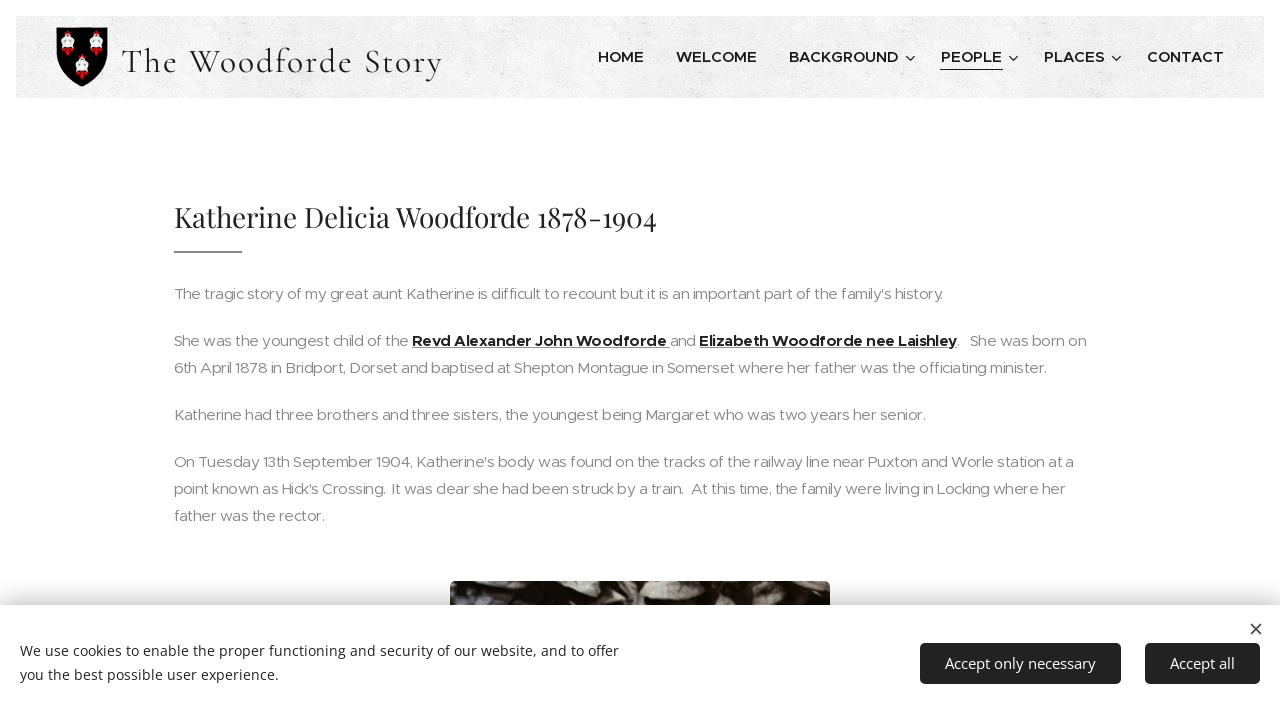

--- FILE ---
content_type: text/html; charset=UTF-8
request_url: https://www.woodforde.org/katherine-delicia-woodforde/
body_size: 17608
content:
<!DOCTYPE html>
<html class="no-js" prefix="og: https://ogp.me/ns#" lang="en">
<head><link rel="preconnect" href="https://duyn491kcolsw.cloudfront.net" crossorigin><link rel="preconnect" href="https://fonts.gstatic.com" crossorigin><meta charset="utf-8"><link rel="shortcut icon" href="https://4823b9a62f.clvaw-cdnwnd.com/16ea62cd8660eb7d10093ab895365de4/200000901-def45def48/logo.jpeg?ph=4823b9a62f"><link rel="apple-touch-icon" href="https://4823b9a62f.clvaw-cdnwnd.com/16ea62cd8660eb7d10093ab895365de4/200000901-def45def48/logo.jpeg?ph=4823b9a62f"><link rel="icon" href="https://4823b9a62f.clvaw-cdnwnd.com/16ea62cd8660eb7d10093ab895365de4/200000901-def45def48/logo.jpeg?ph=4823b9a62f">
    <meta http-equiv="X-UA-Compatible" content="IE=edge">
    <title>Katherine Delicia Woodforde :: The-woodforde-story</title>
    <meta name="viewport" content="width=device-width,initial-scale=1">
    <meta name="msapplication-tap-highlight" content="no">
    
    <link href="https://duyn491kcolsw.cloudfront.net/files/0r/0rk/0rklmm.css?ph=4823b9a62f" media="print" rel="stylesheet">
    <link href="https://duyn491kcolsw.cloudfront.net/files/2e/2e5/2e5qgh.css?ph=4823b9a62f" media="screen and (min-width:100000em)" rel="stylesheet" data-type="cq" disabled>
    <link rel="stylesheet" href="https://duyn491kcolsw.cloudfront.net/files/41/41k/41kc5i.css?ph=4823b9a62f"><link rel="stylesheet" href="https://duyn491kcolsw.cloudfront.net/files/3b/3b2/3b2e8e.css?ph=4823b9a62f" media="screen and (min-width:37.5em)"><link rel="stylesheet" href="https://duyn491kcolsw.cloudfront.net/files/2m/2m4/2m4vjv.css?ph=4823b9a62f" data-wnd_color_scheme_file=""><link rel="stylesheet" href="https://duyn491kcolsw.cloudfront.net/files/23/23c/23cqa3.css?ph=4823b9a62f" data-wnd_color_scheme_desktop_file="" media="screen and (min-width:37.5em)" disabled=""><link rel="stylesheet" href="https://duyn491kcolsw.cloudfront.net/files/1j/1jy/1jynnu.css?ph=4823b9a62f" data-wnd_additive_color_file=""><link rel="stylesheet" href="https://duyn491kcolsw.cloudfront.net/files/2w/2wy/2wyg8r.css?ph=4823b9a62f" data-wnd_typography_file=""><link rel="stylesheet" href="https://duyn491kcolsw.cloudfront.net/files/3k/3kl/3klgfn.css?ph=4823b9a62f" data-wnd_typography_desktop_file="" media="screen and (min-width:37.5em)" disabled=""><script>(()=>{let e=!1;const t=()=>{if(!e&&window.innerWidth>=600){for(let e=0,t=document.querySelectorAll('head > link[href*="css"][media="screen and (min-width:37.5em)"]');e<t.length;e++)t[e].removeAttribute("disabled");e=!0}};t(),window.addEventListener("resize",t),"container"in document.documentElement.style||fetch(document.querySelector('head > link[data-type="cq"]').getAttribute("href")).then((e=>{e.text().then((e=>{const t=document.createElement("style");document.head.appendChild(t),t.appendChild(document.createTextNode(e)),import("https://duyn491kcolsw.cloudfront.net/client/js.polyfill/container-query-polyfill.modern.js").then((()=>{let e=setInterval((function(){document.body&&(document.body.classList.add("cq-polyfill-loaded"),clearInterval(e))}),100)}))}))}))})()</script>
<link rel="preload stylesheet" href="https://duyn491kcolsw.cloudfront.net/files/2m/2m8/2m8msc.css?ph=4823b9a62f" as="style"><meta name="description" content="Katherine Delicia Woodforde 1878-1904"><meta name="keywords" content=""><meta name="generator" content="Webnode 2"><meta name="apple-mobile-web-app-capable" content="no"><meta name="apple-mobile-web-app-status-bar-style" content="black"><meta name="format-detection" content="telephone=no">

<meta property="og:url" content="https://www.woodforde.org/katherine-delicia-woodforde/"><meta property="og:title" content="Katherine Delicia Woodforde :: The-woodforde-story"><meta property="og:type" content="article"><meta property="og:description" content="Katherine Delicia Woodforde 1878-1904"><meta property="og:site_name" content="The-woodforde-story"><meta property="og:image" content="https://4823b9a62f.clvaw-cdnwnd.com/16ea62cd8660eb7d10093ab895365de4/200000375-ac4e8ac4eb/700/kdw_photo_x8_toned.jpg?ph=4823b9a62f"><meta property="og:article:published_time" content="2024-09-14T00:00:00+0200"><meta name="robots" content="index,follow"><link rel="canonical" href="https://www.woodforde.org/katherine-delicia-woodforde/"><script>window.checkAndChangeSvgColor=function(c){try{var a=document.getElementById(c);if(a){c=[["border","borderColor"],["outline","outlineColor"],["color","color"]];for(var h,b,d,f=[],e=0,m=c.length;e<m;e++)if(h=window.getComputedStyle(a)[c[e][1]].replace(/\s/g,"").match(/^rgb[a]?\(([0-9]{1,3}),([0-9]{1,3}),([0-9]{1,3})/i)){b="";for(var g=1;3>=g;g++)b+=("0"+parseInt(h[g],10).toString(16)).slice(-2);"0"===b.charAt(0)&&(d=parseInt(b.substr(0,2),16),d=Math.max(16,d),b=d.toString(16)+b.slice(-4));f.push(c[e][0]+"="+b)}if(f.length){var k=a.getAttribute("data-src"),l=k+(0>k.indexOf("?")?"?":"&")+f.join("&");a.src!=l&&(a.src=l,a.outerHTML=a.outerHTML)}}}catch(n){}};</script></head>
<body class="l wt-page ac-h ac-s ac-i ac-o ac-n l-default l-d-border b-btn-r b-btn-s-m b-btn-dso b-btn-bw-1 img-d-r img-t-u img-h-z line-solid b-e-ds lbox-l c-s-n   wnd-fe"><noscript>
				<iframe
				 src="https://www.googletagmanager.com/ns.html?id=GTM-542MMSL"
				 height="0"
				 width="0"
				 style="display:none;visibility:hidden"
				 >
				 </iframe>
			</noscript>

<div class="wnd-page l-page cs-gray-3 ac-gray t-t-fs-s t-t-fw-m t-t-sp-n t-t-d-t t-s-fs-s t-s-fw-m t-s-sp-n t-s-d-n t-p-fs-s t-p-fw-m t-p-sp-n t-h-fs-m t-h-fw-s t-h-sp-n t-bq-fs-s t-bq-fw-m t-bq-sp-n t-bq-d-l t-btn-fw-l t-nav-fw-s t-pd-fw-l t-nav-tt-u">
    <div class="l-w t cf t-21">
        <div class="l-bg cf">
            <div class="s-bg-l">
                
                
            </div>
        </div>
        <header class="l-h cf">
            <div class="sw cf">
	<div class="sw-c cf"><section data-space="true" class="s s-hn s-hn-default wnd-mt-classic wnd-na-c logo-classic sc-ml wnd-background-pattern  wnd-w-wider wnd-nh-m hm-hidden wnd-nav-border wnd-nav-sticky menu-default-underline">
	<div class="s-w">
		<div class="s-o">

			<div class="s-bg">
                <div class="s-bg-l wnd-background-pattern" style="background-image:url('https://duyn491kcolsw.cloudfront.net/files/02/02e/02ei6g.png?ph=4823b9a62f')">
                    
                    
                </div>
			</div>

			<div class="h-w h-f wnd-fixed">

				<div class="n-l">
					<div class="s-c menu-nav">
						<div class="logo-block">
							<div class="b b-l logo logo-default logo-nb cormorant wnd-logo-with-text wnd-iar-1-1 logo-48 b-ls-l" id="wnd_LogoBlock_183293" data-wnd_mvc_type="wnd.fe.LogoBlock">
	<div class="b-l-c logo-content">
		<a class="b-l-link logo-link" href="/home/">

			<div class="b-l-image logo-image">
				<div class="b-l-image-w logo-image-cell">
                    <picture><source type="image/webp" srcset="https://4823b9a62f.clvaw-cdnwnd.com/16ea62cd8660eb7d10093ab895365de4/200000924-2e1902e191/450/WoodfordeArms.webp?ph=4823b9a62f 157w, https://4823b9a62f.clvaw-cdnwnd.com/16ea62cd8660eb7d10093ab895365de4/200000924-2e1902e191/700/WoodfordeArms.webp?ph=4823b9a62f 157w, https://4823b9a62f.clvaw-cdnwnd.com/16ea62cd8660eb7d10093ab895365de4/200000924-2e1902e191/WoodfordeArms.webp?ph=4823b9a62f 157w" sizes="(min-width: 600px) 450px, (min-width: 360px) calc(100vw * 0.8), 100vw" ><img src="https://4823b9a62f.clvaw-cdnwnd.com/16ea62cd8660eb7d10093ab895365de4/200000923-683f4683f6/WoodfordeArms.png?ph=4823b9a62f" alt="" width="157" height="180" class="wnd-logo-img" ></picture>
				</div>
			</div>

			

			<div class="b-l-br logo-br"></div>

			<div class="b-l-text logo-text-wrapper">
				<div class="b-l-text-w logo-text">
					<span class="b-l-text-c logo-text-cell"><font class="wnd-font-size-70">The Woodforde Story</font></span>
				</div>
			</div>

		</a>
	</div>
</div>
						</div>

						<div id="menu-slider">
							<div id="menu-block">
								<nav id="menu"><div class="menu-font menu-wrapper">
	<a href="#" class="menu-close" rel="nofollow" title="Close Menu"></a>
	<ul role="menubar" aria-label="Menu" class="level-1">
		<li role="none" class="wnd-homepage">
			<a class="menu-item" role="menuitem" href="/home/"><span class="menu-item-text">Home</span></a>
			
		</li><li role="none">
			<a class="menu-item" role="menuitem" href="/welcome/"><span class="menu-item-text">Welcome</span></a>
			
		</li><li role="none" class="wnd-with-submenu">
			<a class="menu-item" role="menuitem" href="/background/"><span class="menu-item-text">Background</span></a>
			<ul role="menubar" aria-label="Menu" class="level-2">
		<li role="none">
			<a class="menu-item" role="menuitem" href="/heraldry/"><span class="menu-item-text">Heraldry</span></a>
			
		</li><li role="none">
			<a class="menu-item" role="menuitem" href="/brentingby-wall-paintings/"><span class="menu-item-text">Brentingby Wall Paintings</span></a>
			
		</li><li role="none">
			<a class="menu-item" role="menuitem" href="/brentingby-bell/"><span class="menu-item-text">Brentingby Bell</span></a>
			
		</li><li role="none">
			<a class="menu-item" role="menuitem" href="/buckinghamshire-descent/"><span class="menu-item-text">Buckinghamshire Descent</span></a>
			
		</li><li role="none">
			<a class="menu-item" role="menuitem" href="/cartulary/"><span class="menu-item-text">Cartulary</span></a>
			
		</li><li role="none">
			<a class="menu-item" role="menuitem" href="/descent-from-1455/"><span class="menu-item-text">Descent from 1455</span></a>
			
		</li><li role="none">
			<a class="menu-item" role="menuitem" href="/guildhall-manuscript/"><span class="menu-item-text">Guildhall Manuscript</span></a>
			
		</li><li role="none">
			<a class="menu-item" role="menuitem" href="/marprelate-tracts/"><span class="menu-item-text">Marprelate Tracts</span></a>
			
		</li><li role="none">
			<a class="menu-item" role="menuitem" href="/pedigrees/"><span class="menu-item-text">Pedigrees</span></a>
			
		</li><li role="none">
			<a class="menu-item" role="menuitem" href="/the-lost-diary/"><span class="menu-item-text">The lost diary</span></a>
			
		</li><li role="none">
			<a class="menu-item" role="menuitem" href="/the-puritans-and-the-plague/"><span class="menu-item-text">The puritans and the plague</span></a>
			
		</li><li role="none">
			<a class="menu-item" role="menuitem" href="/tomb-of-ralph-woodford/"><span class="menu-item-text">Tomb of Ralph Woodford</span></a>
			
		</li>
	</ul>
		</li><li role="none" class="wnd-active-path wnd-with-submenu">
			<a class="menu-item" role="menuitem" href="/people/"><span class="menu-item-text">People</span></a>
			<ul role="menubar" aria-label="Menu" class="level-2">
		<li role="none">
			<a class="menu-item" role="menuitem" href="/gallery/"><span class="menu-item-text">Gallery</span></a>
			
		</li><li role="none">
			<a class="menu-item" role="menuitem" href="/betsy-white/"><span class="menu-item-text">Betsy White</span></a>
			
		</li><li role="none">
			<a class="menu-item" role="menuitem" href="/sir-robert-woodford/"><span class="menu-item-text">Sir Robert Woodford</span></a>
			
		</li><li role="none">
			<a class="menu-item" role="menuitem" href="/sir-ralph-woodford/"><span class="menu-item-text">Sir Ralph Woodford</span></a>
			
		</li><li role="none">
			<a class="menu-item" role="menuitem" href="/margaret-woodford/"><span class="menu-item-text">Margaret Woodford</span></a>
			
		</li><li role="none">
			<a class="menu-item" role="menuitem" href="/neville-woodford-smith-carington/"><span class="menu-item-text">Neville Woodford Smith-Carington</span></a>
			
		</li><li role="none">
			<a class="menu-item" role="menuitem" href="/revd-james-woodforde/"><span class="menu-item-text">Revd James Woodforde</span></a>
			
		</li><li role="none">
			<a class="menu-item" role="menuitem" href="/mary-beale/"><span class="menu-item-text">Mary Beale</span></a>
			
		</li><li role="none">
			<a class="menu-item" role="menuitem" href="/john-woodford-of-brentingby/"><span class="menu-item-text">John Woodford of Brentingby</span></a>
			
		</li><li role="none">
			<a class="menu-item" role="menuitem" href="/john-woodford/"><span class="menu-item-text">Sir John Woodford</span></a>
			
		</li><li role="none">
			<a class="menu-item" role="menuitem" href="/john-woodford-of-scaldwell/"><span class="menu-item-text">John Woodford of Scaldwell</span></a>
			
		</li><li role="none">
			<a class="menu-item" role="menuitem" href="/john-woodford-1634-1710/"><span class="menu-item-text">John Woodford of Welford</span></a>
			
		</li><li role="none">
			<a class="menu-item" role="menuitem" href="/copy-of-the-rapid/"><span class="menu-item-text">Dr John Woodforde</span></a>
			
		</li><li role="none">
			<a class="menu-item" role="menuitem" href="/revd-adolphus-woodford/"><span class="menu-item-text">Revd Adolphus Woodford</span></a>
			
		</li><li role="none">
			<a class="menu-item" role="menuitem" href="/thomas-woodford-of-bucks/"><span class="menu-item-text">Thomas Woodford of Bucks</span></a>
			
		</li><li role="none">
			<a class="menu-item" role="menuitem" href="/thomas-woodford/"><span class="menu-item-text">Thomas Woodford</span></a>
			
		</li><li role="none">
			<a class="menu-item" role="menuitem" href="/thomas-woodford-usa/"><span class="menu-item-text">Thomas Woodford (USA)</span></a>
			
		</li><li role="none">
			<a class="menu-item" role="menuitem" href="/george-augustus-woodforde/"><span class="menu-item-text">George Augustus Woodforde</span></a>
			
		</li><li role="none">
			<a class="menu-item" role="menuitem" href="/revd-robert-french/"><span class="menu-item-text">Revd Robert French</span></a>
			
		</li><li role="none">
			<a class="menu-item" role="menuitem" href="/revd-alexander-john-woodforde/"><span class="menu-item-text">Revd Alexander John Woodforde</span></a>
			
		</li><li role="none">
			<a class="menu-item" role="menuitem" href="/elizabeth-laishley/"><span class="menu-item-text">Elizabeth Laishley</span></a>
			
		</li><li role="none">
			<a class="menu-item" role="menuitem" href="/agnes-collett/"><span class="menu-item-text">Agnes Collett</span></a>
			
		</li><li role="none">
			<a class="menu-item" role="menuitem" href="/georgina-woodforde/"><span class="menu-item-text">Georgina Woodforde</span></a>
			
		</li><li role="none" class="wnd-active wnd-active-path">
			<a class="menu-item" role="menuitem" href="/katherine-delicia-woodforde/"><span class="menu-item-text">Katherine Delicia Woodforde</span></a>
			
		</li><li role="none">
			<a class="menu-item" role="menuitem" href="/reginald-woodforde/"><span class="menu-item-text">Reginald Woodforde</span></a>
			
		</li><li role="none">
			<a class="menu-item" role="menuitem" href="/gertrude-griffiths/"><span class="menu-item-text">Gertrude Griffiths</span></a>
			
		</li><li role="none">
			<a class="menu-item" role="menuitem" href="/walter-prest/"><span class="menu-item-text">Walter Prest</span></a>
			
		</li><li role="none">
			<a class="menu-item" role="menuitem" href="/dorothy-heighes-woodforde/"><span class="menu-item-text">Dorothy Heighes Woodforde</span></a>
			
		</li><li role="none">
			<a class="menu-item" role="menuitem" href="/robert-of-old/"><span class="menu-item-text">Robert of Old</span></a>
			
		</li><li role="none">
			<a class="menu-item" role="menuitem" href="/samuel-woodforde-dd/"><span class="menu-item-text">Samuel Woodforde DD</span></a>
			
		</li><li role="none">
			<a class="menu-item" role="menuitem" href="/robert-the-treasurer/"><span class="menu-item-text">Robert the Treasurer</span></a>
			
		</li><li role="none">
			<a class="menu-item" role="menuitem" href="/samuel-woodforde-ra/"><span class="menu-item-text">Samuel Woodforde RA</span></a>
			
		</li><li role="none">
			<a class="menu-item" role="menuitem" href="/copy-of-janes-woodforde-nee-gardner/"><span class="menu-item-text">Jane Woodforde nee Gardner</span></a>
			
		</li><li role="none">
			<a class="menu-item" role="menuitem" href="/amy-woodforde-finden/"><span class="menu-item-text">Amy Woodforde-Finden</span></a>
			
		</li><li role="none">
			<a class="menu-item" role="menuitem" href="/christopher-woodforde/"><span class="menu-item-text">Christopher Woodforde</span></a>
			
		</li><li role="none">
			<a class="menu-item" role="menuitem" href="/sister-elizabeth/"><span class="menu-item-text">Sister Elizabeth</span></a>
			
		</li><li role="none">
			<a class="menu-item" role="menuitem" href="/nicholas-woodford/"><span class="menu-item-text">Nicholas Woodford</span></a>
			
		</li><li role="none">
			<a class="menu-item" role="menuitem" href="/william-woodford/"><span class="menu-item-text">William Woodford</span></a>
			
		</li><li role="none">
			<a class="menu-item" role="menuitem" href="/william-neville/"><span class="menu-item-text">William Neville</span></a>
			
		</li><li role="none">
			<a class="menu-item" role="menuitem" href="/basil-clark/"><span class="menu-item-text">Basil Clark</span></a>
			
		</li><li role="none">
			<a class="menu-item" role="menuitem" href="/general-william-woodford/"><span class="menu-item-text">General William Woodford</span></a>
			
		</li><li role="none">
			<a class="menu-item" role="menuitem" href="/ansford-family/"><span class="menu-item-text">Ansford Family</span></a>
			
		</li><li role="none">
			<a class="menu-item" role="menuitem" href="/barony-of-carleby/"><span class="menu-item-text">Barony of Carleby</span></a>
			
		</li><li role="none">
			<a class="menu-item" role="menuitem" href="/folville-family/"><span class="menu-item-text">Folville Family</span></a>
			
		</li><li role="none">
			<a class="menu-item" role="menuitem" href="/griffiths-family/"><span class="menu-item-text">Griffiths family</span></a>
			
		</li><li role="none">
			<a class="menu-item" role="menuitem" href="/laishley-family/"><span class="menu-item-text">Laishley Family</span></a>
			
		</li><li role="none">
			<a class="menu-item" role="menuitem" href="/washington-family/"><span class="menu-item-text">Washington Family</span></a>
			
		</li>
	</ul>
		</li><li role="none" class="wnd-with-submenu">
			<a class="menu-item" role="menuitem" href="/places/"><span class="menu-item-text">Places</span></a>
			<ul role="menubar" aria-label="Menu" class="level-2">
		<li role="none">
			<a class="menu-item" role="menuitem" href="/ansford/"><span class="menu-item-text">Ansford</span></a>
			
		</li><li role="none">
			<a class="menu-item" role="menuitem" href="/brentingby/"><span class="menu-item-text">Brentingby</span></a>
			
		</li><li role="none">
			<a class="menu-item" role="menuitem" href="/brightwell/"><span class="menu-item-text">Brightwell</span></a>
			
		</li><li role="none">
			<a class="menu-item" role="menuitem" href="/kibworth/"><span class="menu-item-text">Kibworth</span></a>
			
		</li><li role="none">
			<a class="menu-item" role="menuitem" href="/leicestershire/"><span class="menu-item-text">Leicestershire</span></a>
			
		</li><li role="none">
			<a class="menu-item" role="menuitem" href="/locking/"><span class="menu-item-text">Locking</span></a>
			
		</li><li role="none">
			<a class="menu-item" role="menuitem" href="/salisbury/"><span class="menu-item-text">Salisbury</span></a>
			
		</li><li role="none">
			<a class="menu-item" role="menuitem" href="/copy-of-john-woodford-of-welford/"><span class="menu-item-text">Welford</span></a>
			
		</li><li role="none">
			<a class="menu-item" role="menuitem" href="/woodford-valley/"><span class="menu-item-text">Woodford Valley</span></a>
			
		</li>
	</ul>
		</li><li role="none">
			<a class="menu-item" role="menuitem" href="/contact/"><span class="menu-item-text">Contact</span></a>
			
		</li>
	</ul>
	<span class="more-text">More</span>
</div></nav>
							</div>
						</div>

						<div class="cart-and-mobile">
							
							

							<div id="menu-mobile">
								<a href="#" id="menu-submit"><span></span>Menu</a>
							</div>
						</div>

					</div>
				</div>

			</div>

		</div>
	</div>
</section></div>
</div>
        </header>
        <main class="l-m cf">
            <div class="sw cf">
	<div class="sw-c cf"><section class="s s-hm s-hm-hidden wnd-h-hidden cf sc-w   hn-default"></section><section class="s s-basic cf sc-w   wnd-w-wider wnd-s-normal wnd-h-auto">
	<div class="s-w cf">
		<div class="s-o s-fs cf">
			<div class="s-bg cf">
				<div class="s-bg-l">
                    
					
				</div>
			</div>
			<div class="s-c s-fs cf">
				<div class="ez cf">
	<div class="ez-c"><div class="b b-text cf">
	<div class="b-c b-text-c b-s b-s-t60 b-s-b60 b-cs cf"><h1><font class="wnd-font-size-70">Katherine Delicia Woodforde 1878-1904</font></h1>
</div>
</div><div class="b b-text cf">
	<div class="b-c b-text-c b-s b-s-t60 b-s-b60 b-cs cf"><div><p><font class="wnd-font-size-90">The tragic story of my great aunt Katherine is difficult to recount but it is an important part of the family's history.&nbsp; <br></font></p><p><font class="wnd-font-size-90">She was the youngest child of the <a href="/revd-alexander-john-woodforde/"><strong>Revd Alexander John Woodforde</strong> </a>and<strong> <a href="/elizabeth-laishley/">Elizabeth Woodforde nee Laishley</a></strong>.&nbsp;&nbsp; She was born on 6th April 1878 in 
Bridport, Dorset and baptised at Shepton Montague in Somerset where her 
father was the officiating minister.
</font></p><p><font class="wnd-font-size-90">Katherine had three brothers and three sisters, the youngest being Margaret who was two years her senior.<br></font></p><p><font class="wnd-font-size-90">On Tuesday 13th September 1904, Katherine's
 body was found on the tracks of the railway line near Puxton and Worle 
station at a point known as Hick's Crossing.&nbsp;  It was clear she had been 
struck by a train.&nbsp; At this time, the family were living in Locking where her father was the rector.<br></font></p></div></div>
</div><div class="b-img b-img-default b b-s cf wnd-orientation-portrait wnd-type-image img-s-n" style="margin-left:32.63%;margin-right:32.63%;" id="wnd_ImageBlock_956127">
	<div class="b-img-w">
		<div class="b-img-c" style="padding-bottom:137.04%;text-align:center;">
            <picture><source type="image/webp" srcset="https://4823b9a62f.clvaw-cdnwnd.com/16ea62cd8660eb7d10093ab895365de4/200000849-113ba113bc/450/kdw_photo_x8_toned.webp?ph=4823b9a62f 328w, https://4823b9a62f.clvaw-cdnwnd.com/16ea62cd8660eb7d10093ab895365de4/200000849-113ba113bc/700/kdw_photo_x8_toned.webp?ph=4823b9a62f 511w, https://4823b9a62f.clvaw-cdnwnd.com/16ea62cd8660eb7d10093ab895365de4/200000849-113ba113bc/kdw_photo_x8_toned.webp?ph=4823b9a62f 1401w" sizes="100vw" ><img id="wnd_ImageBlock_956127_img" src="https://4823b9a62f.clvaw-cdnwnd.com/16ea62cd8660eb7d10093ab895365de4/200000375-ac4e8ac4eb/kdw_photo_x8_toned.jpg?ph=4823b9a62f" alt="Katherine in 1899" width="1401" height="1920" loading="lazy" style="top:0%;left:0%;width:100%;height:100%;position:absolute;" ></picture>
			</div>
		<div class="b-img-t">Katherine in 1899</div>
	</div>
</div><div class="b b-text cf">
	<div class="b-c b-text-c b-s b-s-t60 b-s-b60 b-cs cf"><p><font class="wnd-font-size-90">Katherine had been seen riding her bicycle nearby along the road towards Hewish which was then the main route by road to Bristol from Weston-super-Mare.&nbsp; She had been seen dismounting.&nbsp; It would appear that Katherine then walked the half mile from the road to the railway line.&nbsp; She was twenty-six years old.<br></font></p><p><font class="wnd-font-size-90">The line is the main line from Taunton to Bristol on what was then the Bristol and Exeter Railway, and the station is about one mile north of the junction where the loop line serving Weston-super-Mare rejoins the main line, approximately three miles from Locking.<br></font></p></div>
</div><div class="cw cf">
	<div class="cw-c cf"><div class="c cf" style="width:67.427%;">
	<div class="c-c cf"><div class="b b-text cf">
	<div class="b-c b-text-c b-s b-s-t60 b-s-b60 b-cs cf"><p><font class="wnd-font-size-90">At the inquest, reported in the <em>Taunton Courier and Western Advertiser</em>,
her father said that she had been very ill in the spring from Influenza and had since been the subject of 'terrible fits of despondency' which he considered to be 'hysteria'.&nbsp; Whilst staying at Ilfracombe in June, presumably whilst recuperating,&nbsp; she had sat out on the rocks and caught a chill, which is when the fits of despondency set in.<br></font></p><div><font class="wnd-font-size-90">He stated that his daughter had never threatened to take her own life.&nbsp; There had been no family quarrels and he knew of nothing that had upset her.</font></div><div><font class="wnd-font-size-90"><br></font></div><p><font class="wnd-font-size-90">The coroner ruled that the evidence pointed to the fact that Katherine went onto the track 'with the express purpose of taking her life'.&nbsp;&nbsp; The jury returned a verdict of 'suicide during temporary insanity'.</font></p><p><font class="wnd-font-size-90">Her mother had died in 1885 when 
Katherine was seven. &nbsp;   Her father married Agnes Collett in 1886.&nbsp; At the time of the 1901 census, she was working in Bettws, Glamorgan, as governess in the household of one Edward F.
 Lynch-Blosse.
</font></p><p><font class="wnd-font-size-90">Katherine was buried in the family grave at Locking on 17th September 1904.&nbsp; Her father attended, but the funeral was conducted by Revd. W.Rosen, rector of Hutton, the adjacent parish.<br></font></p></div>
</div></div>
</div><div class="c cf" style="width:32.573%;">
	<div class="c-c cf"><div class="b-img b-img-default b b-s cf wnd-orientation-portrait wnd-type-image img-s-n" style="margin-left:0;margin-right:0;" id="wnd_ImageBlock_33029">
	<div class="b-img-w">
		<div class="b-img-c" style="padding-bottom:161.64%;text-align:center;">
            <picture><source type="image/webp" srcset="https://4823b9a62f.clvaw-cdnwnd.com/16ea62cd8660eb7d10093ab895365de4/200000790-c93c1c93c5/450/woodforde_monument_locking_new.webp?ph=4823b9a62f 300w, https://4823b9a62f.clvaw-cdnwnd.com/16ea62cd8660eb7d10093ab895365de4/200000790-c93c1c93c5/700/woodforde_monument_locking_new.webp?ph=4823b9a62f 467w, https://4823b9a62f.clvaw-cdnwnd.com/16ea62cd8660eb7d10093ab895365de4/200000790-c93c1c93c5/woodforde_monument_locking_new.webp?ph=4823b9a62f 1280w" sizes="(min-width: 600px) calc(100vw * 0.75), 100vw" ><img id="wnd_ImageBlock_33029_img" src="https://4823b9a62f.clvaw-cdnwnd.com/16ea62cd8660eb7d10093ab895365de4/200000046-41106420ab/woodforde_monument_locking_new.jpg?ph=4823b9a62f" alt="" width="1280" height="1920" loading="lazy" style="top:0%;left:-2.32%;width:104.63768115942%;height:100%;position:absolute;" ></picture>
			</div>
		
	</div>
</div></div>
</div></div>
</div></div>
</div>
			</div>
		</div>
	</div>
</section></div>
</div>
        </main>
        <footer class="l-f cf">
            <div class="sw cf">
	<div class="sw-c cf"><section data-wn-border-element="s-f-border" class="s s-f s-f-double s-f-simple sc-m wnd-background-pattern  wnd-w-wider wnd-s-higher">
	<div class="s-w">
		<div class="s-o">
			<div class="s-bg">
                <div class="s-bg-l wnd-background-pattern  bgpos-center-center bgatt-scroll" style="background-image:url('https://duyn491kcolsw.cloudfront.net/files/16/166/166hll.png?ph=4823b9a62f')">
                    
                    
                </div>
			</div>
			<div class="s-c s-f-l-w s-f-border">
				<div class="s-f-l b-s b-s-t0 b-s-b0">
					<div class="s-f-l-c s-f-l-c-first">
						<div class="s-f-cr"><span class="it b link">
	<span class="it-c"><em></em> </span>
</span></div>
						<div class="s-f-cr"><span class="it b link">
	<span class="it-c"><font class="wnd-font-size-120"><font class="wnd-font-size-130">The Woodforde Story</font></font> </span>
</span></div>
					</div>
					<div class="s-f-l-c s-f-l-c-last">
						<div class="s-f-sf">
                            <span class="sf b">
<span class="sf-content sf-c link"><font class="wnd-font-size-120"><font class="wnd-font-size-80">© Stephen Butt <font class="wnd-font-size-90">2025</font></font></font></span>
</span>
                            <span class="sf-cbr link">
    <a href="#" rel="nofollow">Cookies</a>
</span>
                            
                            
                            
                        </div>
                        <div class="s-f-l-c-w">
                            <div class="s-f-lang lang-select cf">
	
</div>
                            <div class="s-f-ccy ccy-select cf">
	
</div>
                        </div>
					</div>
				</div>
			</div>
		</div>
	</div>
</section></div>
</div>
        </footer>
    </div>
    
</div>
<section class="cb cb-light" id="cookiebar" style="display:none;" id="cookiebar" style="display:none;">
	<div class="cb-bar cb-scrollable">
		<div class="cb-bar-c">
			<div class="cb-bar-text">We use cookies to enable the proper functioning and security of our website, and to offer you the best possible user experience.</div>
			<div class="cb-bar-buttons">
				<button class="cb-button cb-close-basic" data-action="accept-necessary">
					<span class="cb-button-content">Accept only necessary</span>
				</button>
				<button class="cb-button cb-close-basic" data-action="accept-all">
					<span class="cb-button-content">Accept all</span>
				</button>
				
			</div>
		</div>
        <div class="cb-close cb-close-basic" data-action="accept-necessary"></div>
	</div>

	<div class="cb-popup cb-light close">
		<div class="cb-popup-c">
			<div class="cb-popup-head">
				<h3 class="cb-popup-title">Advanced settings</h3>
				<p class="cb-popup-text">You can customize your cookie preferences here. Enable or disable the following categories and save your selection.</p>
			</div>
			<div class="cb-popup-options cb-scrollable">
				<div class="cb-option">
					<input class="cb-option-input" type="checkbox" id="necessary" name="necessary" readonly="readonly" disabled="disabled" checked="checked">
                    <div class="cb-option-checkbox"></div>
                    <label class="cb-option-label" for="necessary">Essential cookies</label>
					<div class="cb-option-text">The essential cookies are essential for the safe and correct operation of our website and the registration process.</div>
				</div><div class="cb-option">
					<input class="cb-option-input" type="checkbox" id="functional" name="functional">
                    <div class="cb-option-checkbox"></div>
                    <label class="cb-option-label" for="functional">Functional cookies</label>
					<div class="cb-option-text">Functional cookies remember your preferences for our website and enable its customization.</div>
				</div><div class="cb-option">
					<input class="cb-option-input" type="checkbox" id="performance" name="performance">
                    <div class="cb-option-checkbox"></div>
                    <label class="cb-option-label" for="performance">Performance cookies</label>
					<div class="cb-option-text">Performance cookies monitor the performance of our website.</div>
				</div><div class="cb-option">
					<input class="cb-option-input" type="checkbox" id="marketing" name="marketing">
                    <div class="cb-option-checkbox"></div>
                    <label class="cb-option-label" for="marketing">Marketing / third party cookies</label>
					<div class="cb-option-text">Marketing cookies allow us to measure and analyze the performance of our website.</div>
				</div>
			</div>
			<div class="cb-popup-footer">
				<button class="cb-button cb-save-popup" data-action="advanced-save">
					<span class="cb-button-content">Save</span>
				</button>
			</div>
			<div class="cb-close cb-close-popup" data-action="close"></div>
		</div>
	</div>
</section>

<script src="https://duyn491kcolsw.cloudfront.net/files/3e/3em/3eml8v.js?ph=4823b9a62f" crossorigin="anonymous" type="module"></script><script>document.querySelector(".wnd-fe")&&[...document.querySelectorAll(".c")].forEach((e=>{const t=e.querySelector(".b-text:only-child");t&&""===t.querySelector(".b-text-c").innerText&&e.classList.add("column-empty")}))</script>


<script src="https://duyn491kcolsw.cloudfront.net/client.fe/js.compiled/lang.en.2097.js?ph=4823b9a62f" crossorigin="anonymous"></script><script src="https://duyn491kcolsw.cloudfront.net/client.fe/js.compiled/compiled.multi.2-2203.js?ph=4823b9a62f" crossorigin="anonymous"></script><script>var wnd = wnd || {};wnd.$data = {"image_content_items":{"wnd_ThumbnailBlock_662203":{"id":"wnd_ThumbnailBlock_662203","type":"wnd.pc.ThumbnailBlock"},"wnd_Section_text_image_938093":{"id":"wnd_Section_text_image_938093","type":"wnd.pc.Section"},"wnd_ImageBlock_956127":{"id":"wnd_ImageBlock_956127","type":"wnd.pc.ImageBlock"},"wnd_ImageBlock_33029":{"id":"wnd_ImageBlock_33029","type":"wnd.pc.ImageBlock"},"wnd_HeaderSection_header_main_808636":{"id":"wnd_HeaderSection_header_main_808636","type":"wnd.pc.HeaderSection"},"wnd_ImageBlock_212415":{"id":"wnd_ImageBlock_212415","type":"wnd.pc.ImageBlock"},"wnd_LogoBlock_183293":{"id":"wnd_LogoBlock_183293","type":"wnd.pc.LogoBlock"},"wnd_FooterSection_footer_280124":{"id":"wnd_FooterSection_footer_280124","type":"wnd.pc.FooterSection"}},"svg_content_items":{"wnd_ImageBlock_956127":{"id":"wnd_ImageBlock_956127","type":"wnd.pc.ImageBlock"},"wnd_ImageBlock_33029":{"id":"wnd_ImageBlock_33029","type":"wnd.pc.ImageBlock"},"wnd_ImageBlock_212415":{"id":"wnd_ImageBlock_212415","type":"wnd.pc.ImageBlock"},"wnd_LogoBlock_183293":{"id":"wnd_LogoBlock_183293","type":"wnd.pc.LogoBlock"}},"content_items":[],"eshopSettings":{"ESHOP_SETTINGS_DISPLAY_PRICE_WITHOUT_VAT":false,"ESHOP_SETTINGS_DISPLAY_ADDITIONAL_VAT":false,"ESHOP_SETTINGS_DISPLAY_SHIPPING_COST":false},"project_info":{"isMultilanguage":false,"isMulticurrency":false,"eshop_tax_enabled":"1","country_code":"","contact_state":null,"eshop_tax_type":"VAT","eshop_discounts":false,"graphQLURL":"https:\/\/woodforde.org\/servers\/graphql\/","iubendaSettings":{"cookieBarCode":"","cookiePolicyCode":"","privacyPolicyCode":"","termsAndConditionsCode":""}}};</script><script>wnd.$system = {"fileSystemType":"aws_s3","localFilesPath":"https:\/\/www.woodforde.org\/_files\/","awsS3FilesPath":"https:\/\/4823b9a62f.clvaw-cdnwnd.com\/16ea62cd8660eb7d10093ab895365de4\/","staticFiles":"https:\/\/duyn491kcolsw.cloudfront.net\/files","isCms":false,"staticCDNServers":["https:\/\/duyn491kcolsw.cloudfront.net\/"],"fileUploadAllowExtension":["jpg","jpeg","jfif","png","gif","bmp","ico","svg","webp","tiff","pdf","doc","docx","ppt","pptx","pps","ppsx","odt","xls","xlsx","txt","rtf","mp3","wma","wav","ogg","amr","flac","m4a","3gp","avi","wmv","mov","mpg","mkv","mp4","mpeg","m4v","swf","gpx","stl","csv","xml","txt","dxf","dwg","iges","igs","step","stp"],"maxUserFormFileLimit":4194304,"frontendLanguage":"en","backendLanguage":"en","frontendLanguageId":"1","page":{"id":200013856,"identifier":"katherine-delicia-woodforde","template":{"id":200000377,"styles":{"typography":"t-21_new","scheme":"cs-gray-3","additiveColor":"ac-gray","acSubheadings":true,"background":{"default":null},"backgroundSettings":{"default":""},"acIcons":true,"lineStyle":"line-solid","imageTitle":"img-t-u","imageHover":"img-h-z","imageStyle":"img-d-r","buttonDecoration":"b-btn-dso","buttonStyle":"b-btn-r","buttonSize":"b-btn-s-m","buttonBorders":"b-btn-bw-1","acHeadings":true,"acOthers":true,"lightboxStyle":"lbox-l","formStyle":"default","layoutType":"l-default","layoutDecoration":"l-d-border","columnSpaces":"c-s-n","eshopGridItemAlign":"b-e-c","eshopGridItemStyle":"b-e-ds","menuStyle":"menu-default-underline","menuType":"wnd-mt-classic","sectionWidth":"wnd-w-wider","sectionSpace":"wnd-s-normal","acMenu":true,"headerType":"default","buttonWeight":"t-btn-fw-l","productWeight":"t-pd-fw-l","menuWeight":"t-nav-fw-s","headerBarStyle":"","searchStyle":"","typoTitleSizes":"t-t-fs-s","typoTitleWeights":"t-t-fw-m","typoTitleSpacings":"t-t-sp-n","typoTitleDecorations":"t-t-d-t","typoHeadingSizes":"t-h-fs-m","typoHeadingWeights":"t-h-fw-s","typoHeadingSpacings":"t-h-sp-n","typoSubtitleSizes":"t-s-fs-s","typoSubtitleWeights":"t-s-fw-m","typoSubtitleSpacings":"t-s-sp-n","typoSubtitleDecorations":"t-s-d-n","typoParagraphSizes":"t-p-fs-s","typoParagraphWeights":"t-p-fw-m","typoParagraphSpacings":"t-p-sp-n","typoBlockquoteSizes":"t-bq-fs-s","typoBlockquoteWeights":"t-bq-fw-m","typoBlockquoteSpacings":"t-bq-sp-n","typoBlockquoteDecorations":"t-bq-d-l","menuTextTransform":"t-nav-tt-u"}},"layout":"default","name":"Katherine Delicia Woodforde","html_title":"","language":"en","langId":1,"isHomepage":false,"meta_description":"","meta_keywords":"","header_code":"","footer_code":"","styles":{"pageBased":{"header":{"style":{"sectionColor":"sc-w"}}}},"countFormsEntries":[]},"listingsPrefix":"\/l\/","productPrefix":"\/p\/","cartPrefix":"\/cart\/","checkoutPrefix":"\/checkout\/","searchPrefix":"\/search\/","isCheckout":false,"isEshop":false,"hasBlog":false,"isProductDetail":false,"isListingDetail":false,"listing_page":[],"hasEshopAnalytics":false,"gTagId":null,"gAdsId":null,"format":{"be":{"DATE_TIME":{"mask":"%d\/%m\/%Y %H:%M","regexp":"^(((0?[1-9]|[1,2][0-9]|3[0,1])\\\/(0?[1-9]|1[0-2])\\\/[0-9]{1,4})(( [0-1][0-9]| 2[0-3]):[0-5][0-9])?|(([0-9]{4}(0[1-9]|1[0-2])(0[1-9]|[1,2][0-9]|3[0,1])(0[0-9]|1[0-9]|2[0-3])[0-5][0-9][0-5][0-9])))?$"},"DATE":{"mask":"%d\/%m\/%Y","regexp":"^((0?[1-9]|[1,2][0-9]|3[0,1])\\\/(0?[1-9]|1[0-2])\\\/[0-9]{1,4})$"},"CURRENCY":{"mask":{"point":".","thousands":",","decimals":2,"mask":"%s","zerofill":true}}},"fe":{"DATE_TIME":{"mask":"%d\/%m\/%Y %H:%M","regexp":"^(((0?[1-9]|[1,2][0-9]|3[0,1])\\\/(0?[1-9]|1[0-2])\\\/[0-9]{1,4})(( [0-1][0-9]| 2[0-3]):[0-5][0-9])?|(([0-9]{4}(0[1-9]|1[0-2])(0[1-9]|[1,2][0-9]|3[0,1])(0[0-9]|1[0-9]|2[0-3])[0-5][0-9][0-5][0-9])))?$"},"DATE":{"mask":"%d\/%m\/%Y","regexp":"^((0?[1-9]|[1,2][0-9]|3[0,1])\\\/(0?[1-9]|1[0-2])\\\/[0-9]{1,4})$"},"CURRENCY":{"mask":{"point":".","thousands":",","decimals":2,"mask":"%s","zerofill":true}}}},"e_product":null,"listing_item":null,"feReleasedFeatures":{"dualCurrency":false,"HeurekaSatisfactionSurvey":true,"productAvailability":true},"labels":{"dualCurrency.fixedRate":"","invoicesGenerator.W2EshopInvoice.alreadyPayed":"Do not pay! - Already paid","invoicesGenerator.W2EshopInvoice.amount":"Quantity:","invoicesGenerator.W2EshopInvoice.contactInfo":"Contact information:","invoicesGenerator.W2EshopInvoice.couponCode":"Coupon code:","invoicesGenerator.W2EshopInvoice.customer":"Customer:","invoicesGenerator.W2EshopInvoice.dateOfIssue":"Date issued:","invoicesGenerator.W2EshopInvoice.dateOfTaxableSupply":"Date of taxable supply:","invoicesGenerator.W2EshopInvoice.dic":"VAT Reg No:","invoicesGenerator.W2EshopInvoice.discount":"Discount","invoicesGenerator.W2EshopInvoice.dueDate":"Due date:","invoicesGenerator.W2EshopInvoice.email":"Email:","invoicesGenerator.W2EshopInvoice.filenamePrefix":"Invoice-","invoicesGenerator.W2EshopInvoice.fiscalCode":"Fiscal code:","invoicesGenerator.W2EshopInvoice.freeShipping":"Free shipping","invoicesGenerator.W2EshopInvoice.ic":"Company ID:","invoicesGenerator.W2EshopInvoice.invoiceNo":"Invoice number","invoicesGenerator.W2EshopInvoice.invoiceNoTaxed":"Invoice - Tax invoice number","invoicesGenerator.W2EshopInvoice.notVatPayers":"Not VAT registered","invoicesGenerator.W2EshopInvoice.orderNo":"Order number:","invoicesGenerator.W2EshopInvoice.paymentPrice":"Payment method price:","invoicesGenerator.W2EshopInvoice.pec":"PEC:","invoicesGenerator.W2EshopInvoice.phone":"Phone:","invoicesGenerator.W2EshopInvoice.priceExTax":"Price excl. tax:","invoicesGenerator.W2EshopInvoice.priceIncludingTax":"Price incl. tax:","invoicesGenerator.W2EshopInvoice.product":"Product:","invoicesGenerator.W2EshopInvoice.productNr":"Product number:","invoicesGenerator.W2EshopInvoice.recipientCode":"Recipient code:","invoicesGenerator.W2EshopInvoice.shippingAddress":"Shipping address:","invoicesGenerator.W2EshopInvoice.shippingPrice":"Shipping price:","invoicesGenerator.W2EshopInvoice.subtotal":"Subtotal:","invoicesGenerator.W2EshopInvoice.sum":"Total:","invoicesGenerator.W2EshopInvoice.supplier":"Provider:","invoicesGenerator.W2EshopInvoice.tax":"Tax:","invoicesGenerator.W2EshopInvoice.total":"Total:","invoicesGenerator.W2EshopInvoice.web":"Web:","wnd.errorBandwidthStorage.description":"We apologize for any inconvenience. If you are the website owner, please log in to your account to learn how to get your website back online.","wnd.errorBandwidthStorage.heading":"This website is temporarily unavailable (or under maintenance)","wnd.es.CheckoutShippingService.correiosDeliveryWithSpecialConditions":"CEP de destino est\u00e1 sujeito a condi\u00e7\u00f5es especiais de entrega pela ECT e ser\u00e1 realizada com o acr\u00e9scimo de at\u00e9 7 (sete) dias \u00fateis ao prazo regular.","wnd.es.CheckoutShippingService.correiosWithoutHomeDelivery":"CEP de destino est\u00e1 temporariamente sem entrega domiciliar. A entrega ser\u00e1 efetuada na ag\u00eancia indicada no Aviso de Chegada que ser\u00e1 entregue no endere\u00e7o do destinat\u00e1rio","wnd.es.ProductEdit.unit.cm":"cm","wnd.es.ProductEdit.unit.floz":"fl oz","wnd.es.ProductEdit.unit.ft":"ft","wnd.es.ProductEdit.unit.ft2":"ft\u00b2","wnd.es.ProductEdit.unit.g":"g","wnd.es.ProductEdit.unit.gal":"gal","wnd.es.ProductEdit.unit.in":"in","wnd.es.ProductEdit.unit.inventoryQuantity":"pcs","wnd.es.ProductEdit.unit.inventorySize":"cm","wnd.es.ProductEdit.unit.inventorySize.cm":"cm","wnd.es.ProductEdit.unit.inventorySize.inch":"in","wnd.es.ProductEdit.unit.inventoryWeight":"kg","wnd.es.ProductEdit.unit.inventoryWeight.kg":"kg","wnd.es.ProductEdit.unit.inventoryWeight.lb":"lb","wnd.es.ProductEdit.unit.l":"l","wnd.es.ProductEdit.unit.m":"m","wnd.es.ProductEdit.unit.m2":"m\u00b2","wnd.es.ProductEdit.unit.m3":"m\u00b3","wnd.es.ProductEdit.unit.mg":"mg","wnd.es.ProductEdit.unit.ml":"ml","wnd.es.ProductEdit.unit.mm":"mm","wnd.es.ProductEdit.unit.oz":"oz","wnd.es.ProductEdit.unit.pcs":"pcs","wnd.es.ProductEdit.unit.pt":"pt","wnd.es.ProductEdit.unit.qt":"qt","wnd.es.ProductEdit.unit.yd":"yd","wnd.es.ProductList.inventory.outOfStock":"Out of stock","wnd.fe.CheckoutFi.creditCard":"Credit card","wnd.fe.CheckoutSelectMethodKlarnaPlaygroundItem":"{name} playground test","wnd.fe.CheckoutSelectMethodZasilkovnaItem.change":"Change pick up point","wnd.fe.CheckoutSelectMethodZasilkovnaItem.choose":"Choose your pick up point","wnd.fe.CheckoutSelectMethodZasilkovnaItem.error":"Please select a pick up point","wnd.fe.CheckoutZipField.brInvalid":"Please enter valid ZIP code in format XXXXX-XXX","wnd.fe.CookieBar.message":"This website uses cookies to provide the necessary site functionality and to improve your experience. By using our website, you agree to our privacy policy.","wnd.fe.FeFooter.createWebsite":"Create your website for free!","wnd.fe.FormManager.error.file.invalidExtOrCorrupted":"This file cannot be processed. Either the file has been corrupted or the extension doesn't match the format of the file.","wnd.fe.FormManager.error.file.notAllowedExtension":"File extension \u0022{EXTENSION}\u0022 is not allowed.","wnd.fe.FormManager.error.file.required":"Please choose a file to upload.","wnd.fe.FormManager.error.file.sizeExceeded":"Maximum size of the uploaded file is {SIZE} MB.","wnd.fe.FormManager.error.userChangePassword":"Passwords do not match","wnd.fe.FormManager.error.userLogin.inactiveAccount":"Your registration has not been approved yet, you cannot log in.","wnd.fe.FormManager.error.userLogin.invalidLogin":"Incorrect user name (email) or password!","wnd.fe.FreeBarBlock.buttonText":"Get started","wnd.fe.FreeBarBlock.longText":"This website was made with Webnode. \u003Cstrong\u003ECreate your own\u003C\/strong\u003E for free today!","wnd.fe.ListingData.shortMonthName.Apr":"Apr","wnd.fe.ListingData.shortMonthName.Aug":"Aug","wnd.fe.ListingData.shortMonthName.Dec":"Dec","wnd.fe.ListingData.shortMonthName.Feb":"Feb","wnd.fe.ListingData.shortMonthName.Jan":"Jan","wnd.fe.ListingData.shortMonthName.Jul":"Jul","wnd.fe.ListingData.shortMonthName.Jun":"Jun","wnd.fe.ListingData.shortMonthName.Mar":"Mar","wnd.fe.ListingData.shortMonthName.May":"May","wnd.fe.ListingData.shortMonthName.Nov":"Nov","wnd.fe.ListingData.shortMonthName.Oct":"Oct","wnd.fe.ListingData.shortMonthName.Sep":"Sep","wnd.fe.ShoppingCartManager.count.between2And4":"{COUNT} items","wnd.fe.ShoppingCartManager.count.moreThan5":"{COUNT} items","wnd.fe.ShoppingCartManager.count.one":"{COUNT} item","wnd.fe.ShoppingCartTable.label.itemsInStock":"Only {COUNT} pcs available in stock","wnd.fe.ShoppingCartTable.label.itemsInStock.between2And4":"Only {COUNT} pcs available in stock","wnd.fe.ShoppingCartTable.label.itemsInStock.moreThan5":"Only {COUNT} pcs available in stock","wnd.fe.ShoppingCartTable.label.itemsInStock.one":"Only {COUNT} pc available in stock","wnd.fe.ShoppingCartTable.label.outOfStock":"Out of stock","wnd.fe.UserBar.logOut":"Log Out","wnd.pc.BlogDetailPageZone.next":"Newer posts","wnd.pc.BlogDetailPageZone.previous":"Older posts","wnd.pc.ContactInfoBlock.placeholder.infoMail":"E.g. contact@example.com","wnd.pc.ContactInfoBlock.placeholder.infoPhone":"E.g. +44 020 1234 5678","wnd.pc.ContactInfoBlock.placeholder.infoText":"E.g. We are open daily from 9am to 6pm","wnd.pc.CookieBar.button.advancedClose":"Close","wnd.pc.CookieBar.button.advancedOpen":"Open advanced settings","wnd.pc.CookieBar.button.advancedSave":"Save","wnd.pc.CookieBar.link.disclosure":"Disclosure","wnd.pc.CookieBar.title.advanced":"Advanced settings","wnd.pc.CookieBar.title.option.functional":"Functional cookies","wnd.pc.CookieBar.title.option.marketing":"Marketing \/ third party cookies","wnd.pc.CookieBar.title.option.necessary":"Essential cookies","wnd.pc.CookieBar.title.option.performance":"Performance cookies","wnd.pc.CookieBarReopenBlock.text":"Cookies","wnd.pc.FileBlock.download":"DOWNLOAD","wnd.pc.FormBlock.action.defaultMessage.text":"The form was submitted successfully.","wnd.pc.FormBlock.action.defaultMessage.title":"Thank you!","wnd.pc.FormBlock.action.invisibleCaptchaInfoText":"This site is protected by reCAPTCHA and the Google \u003Clink1\u003EPrivacy Policy\u003C\/link1\u003E and \u003Clink2\u003ETerms of Service\u003C\/link2\u003E apply.","wnd.pc.FormBlock.action.submitBlockedDisabledBecauseSiteSecurity":"This form entry cannot be submitted (the website owner blocked your area).","wnd.pc.FormBlock.mail.value.no":"No","wnd.pc.FormBlock.mail.value.yes":"Yes","wnd.pc.FreeBarBlock.text":"Powered by","wnd.pc.ListingDetailPageZone.next":"Next","wnd.pc.ListingDetailPageZone.previous":"Previous","wnd.pc.ListingItemCopy.namePrefix":"Copy of","wnd.pc.MenuBlock.closeSubmenu":"Close submenu","wnd.pc.MenuBlock.openSubmenu":"Open submenu","wnd.pc.Option.defaultText":"Other option","wnd.pc.PageCopy.namePrefix":"Copy of","wnd.pc.PhotoGalleryBlock.placeholder.text":"No images were found in this photo gallery.","wnd.pc.PhotoGalleryBlock.placeholder.title":"Photo Gallery","wnd.pc.ProductAddToCartBlock.addToCart":"Add to cart","wnd.pc.ProductAvailability.in14Days":"Available in 14 days","wnd.pc.ProductAvailability.in3Days":"Available in 3 days","wnd.pc.ProductAvailability.in7Days":"Available in 7 days","wnd.pc.ProductAvailability.inMonth":"Available in 1 month","wnd.pc.ProductAvailability.inMoreThanMonth":"Available in more than 1 month","wnd.pc.ProductAvailability.inStock":"In stock","wnd.pc.ProductGalleryBlock.placeholder.text":"No images found in this product gallery.","wnd.pc.ProductGalleryBlock.placeholder.title":"Product gallery","wnd.pc.ProductItem.button.viewDetail":"Product page","wnd.pc.ProductOptionGroupBlock.notSelected":"No variant selected","wnd.pc.ProductOutOfStockBlock.label":"Out of stock","wnd.pc.ProductPriceBlock.prefixText":"Starting at ","wnd.pc.ProductPriceBlock.suffixText":"","wnd.pc.ProductPriceExcludingVATBlock.USContent":"price excl. VAT","wnd.pc.ProductPriceExcludingVATBlock.content":"price incl. VAT","wnd.pc.ProductShippingInformationBlock.content":"excluding shipping cost","wnd.pc.ProductVATInformationBlock.content":"excl. VAT {PRICE}","wnd.pc.ProductsZone.label.collections":"Categories","wnd.pc.ProductsZone.placeholder.noProductsInCategory":"This category is empty. Assign products to it or choose another category.","wnd.pc.ProductsZone.placeholder.text":"There are no products yet. Start by clicking \u0022Add product\u0022.","wnd.pc.ProductsZone.placeholder.title":"Products","wnd.pc.ProductsZoneModel.label.allCollections":"All products","wnd.pc.SearchBlock.allListingItems":"All blog posts","wnd.pc.SearchBlock.allPages":"All pages","wnd.pc.SearchBlock.allProducts":"All products","wnd.pc.SearchBlock.allResults":"Show all results","wnd.pc.SearchBlock.iconText":"Search","wnd.pc.SearchBlock.inputPlaceholder":"I'm looking for...","wnd.pc.SearchBlock.matchInListingItemIdentifier":"Post with the term \u0022{IDENTIFIER}\u0022 in URL","wnd.pc.SearchBlock.matchInPageIdentifier":"Page with the term \u0022{IDENTIFIER}\u0022 in URL","wnd.pc.SearchBlock.noResults":"No results found","wnd.pc.SearchBlock.requestError":"Error: Unable to load more results. Please refresh the page or \u003Clink1\u003Eclick here to try again\u003C\/link1\u003E.","wnd.pc.SearchResultsZone.emptyResult":"There are no results matching your search. Please try using a different term.","wnd.pc.SearchResultsZone.foundProducts":"Products found:","wnd.pc.SearchResultsZone.listingItemsTitle":"Blog posts","wnd.pc.SearchResultsZone.pagesTitle":"Pages","wnd.pc.SearchResultsZone.productsTitle":"Products","wnd.pc.SearchResultsZone.title":"Search results for:","wnd.pc.SectionMsg.name.eshopCategories":"Categories","wnd.pc.ShoppingCartTable.label.checkout":"Checkout","wnd.pc.ShoppingCartTable.label.checkoutDisabled":"Checkout is currently not available (no shipping or payment method)","wnd.pc.ShoppingCartTable.label.checkoutDisabledBecauseSiteSecurity":"This order cannot be submitted (the store owner blocked your area).","wnd.pc.ShoppingCartTable.label.continue":"Continue shopping","wnd.pc.ShoppingCartTable.label.delete":"Delete","wnd.pc.ShoppingCartTable.label.item":"Product","wnd.pc.ShoppingCartTable.label.price":"Price","wnd.pc.ShoppingCartTable.label.quantity":"Quantity","wnd.pc.ShoppingCartTable.label.sum":"Total","wnd.pc.ShoppingCartTable.label.totalPrice":"Total","wnd.pc.ShoppingCartTable.placeholder.text":"You can change that! Pick something from the store.","wnd.pc.ShoppingCartTable.placeholder.title":"Your shopping cart is empty now.","wnd.pc.ShoppingCartTotalPriceExcludingVATBlock.label":"excl. VAT","wnd.pc.ShoppingCartTotalPriceInformationBlock.label":"Excluding shipping cost","wnd.pc.ShoppingCartTotalPriceWithVATBlock.label":"with VAT","wnd.pc.ShoppingCartTotalVATBlock.label":"VAT {RATE}%","wnd.pc.SystemFooterBlock.poweredByWebnode":"Powered by {START_LINK}Webnode{END_LINK}","wnd.pc.UserBar.logoutText":"Log out","wnd.pc.UserChangePasswordFormBlock.invalidRecoveryUrl":"The link for resetting your password has timed out. To get a new link, go to the page {START_LINK}Forgotten password{END_LINK}","wnd.pc.UserRecoveryFormBlock.action.defaultMessage.text":"You can find the link that allows you to change your password in your inbox. If you haven't received this email, please check your spam folder.","wnd.pc.UserRecoveryFormBlock.action.defaultMessage.title":"The email with instructions has been sent.","wnd.pc.UserRegistrationFormBlock.action.defaultMessage.text":"Your registration is now awaiting approval. When your registration is approved, we will inform you via email.","wnd.pc.UserRegistrationFormBlock.action.defaultMessage.title":"Thank you for registering on our website.","wnd.pc.UserRegistrationFormBlock.action.successfulRegistrationMessage.text":"Your registration was successful and you can now log in to the private pages of this website.","wnd.pm.AddNewPagePattern.onlineStore":"Online store","wnd.ps.CookieBarSettingsForm.default.advancedMainText":"You can customize your cookie preferences here. Enable or disable the following categories and save your selection.","wnd.ps.CookieBarSettingsForm.default.captionAcceptAll":"Accept all","wnd.ps.CookieBarSettingsForm.default.captionAcceptNecessary":"Accept only necessary","wnd.ps.CookieBarSettingsForm.default.mainText":"We use cookies to enable the proper functioning and security of our website, and to offer you the best possible user experience.","wnd.templates.next":"Next","wnd.templates.prev":"Previous","wnd.templates.readMore":"Read more"},"fontSubset":null};</script><script>wnd.trackerConfig = {
					events: {"error":{"name":"Error"},"publish":{"name":"Publish page"},"open_premium_popup":{"name":"Open premium popup"},"publish_from_premium_popup":{"name":"Publish from premium content popup"},"upgrade_your_plan":{"name":"Upgrade your plan"},"ml_lock_page":{"name":"Lock access to page"},"ml_unlock_page":{"name":"Unlock access to page"},"ml_start_add_page_member_area":{"name":"Start - add page Member Area"},"ml_end_add_page_member_area":{"name":"End - add page Member Area"},"ml_show_activation_popup":{"name":"Show activation popup"},"ml_activation":{"name":"Member Login Activation"},"ml_deactivation":{"name":"Member Login Deactivation"},"ml_enable_require_approval":{"name":"Enable approve registration manually"},"ml_disable_require_approval":{"name":"Disable approve registration manually"},"ml_fe_member_registration":{"name":"Member Registration on FE"},"ml_fe_member_login":{"name":"Login Member"},"ml_fe_member_recovery":{"name":"Sent recovery email"},"ml_fe_member_change_password":{"name":"Change Password"},"undoredo_click_undo":{"name":"Undo\/Redo - click Undo"},"undoredo_click_redo":{"name":"Undo\/Redo - click Redo"},"add_page":{"name":"Page adding completed"},"change_page_order":{"name":"Change of page order"},"delete_page":{"name":"Page deleted"},"background_options_change":{"name":"Background setting completed"},"add_content":{"name":"Content adding completed"},"delete_content":{"name":"Content deleting completed"},"change_text":{"name":"Editing of text completed"},"add_image":{"name":"Image adding completed"},"add_photo":{"name":"Adding photo to galery completed"},"change_logo":{"name":"Logo changing completed"},"open_pages":{"name":"Open Pages"},"show_page_cms":{"name":"Show Page - CMS"},"new_section":{"name":"New section completed"},"delete_section":{"name":"Section deleting completed"},"add_video":{"name":"Video adding completed"},"add_maps":{"name":"Maps adding completed"},"add_button":{"name":"Button adding completed"},"add_file":{"name":"File adding completed"},"add_hr":{"name":"Horizontal line adding completed"},"delete_cell":{"name":"Cell deleting completed"},"delete_microtemplate":{"name":"Microtemplate deleting completed"},"add_blog_page":{"name":"Blog page adding completed"},"new_blog_post":{"name":"New blog post created"},"new_blog_recent_posts":{"name":"Blog recent posts list created"},"e_show_products_popup":{"name":"Show products popup"},"e_show_add_product":{"name":"Show add product popup"},"e_show_edit_product":{"name":"Show edit product popup"},"e_show_collections_popup":{"name":"Show collections manager popup"},"e_show_eshop_settings":{"name":"Show eshop settings popup"},"e_add_product":{"name":"Add product"},"e_edit_product":{"name":"Edit product"},"e_remove_product":{"name":"Remove product"},"e_bulk_show":{"name":"Bulk show products"},"e_bulk_hide":{"name":"Bulk hide products"},"e_bulk_remove":{"name":"Bulk remove products"},"e_move_product":{"name":"Order products"},"e_add_collection":{"name":"Add collection"},"e_rename_collection":{"name":"Rename collection"},"e_remove_collection":{"name":"Remove collection"},"e_add_product_to_collection":{"name":"Assign product to collection"},"e_remove_product_from_collection":{"name":"Unassign product from collection"},"e_move_collection":{"name":"Order collections"},"e_add_products_page":{"name":"Add products page"},"e_add_procucts_section":{"name":"Add products list section"},"e_add_products_content":{"name":"Add products list content block"},"e_change_products_zone_style":{"name":"Change style in products list"},"e_change_products_zone_collection":{"name":"Change collection in products list"},"e_show_products_zone_collection_filter":{"name":"Show collection filter in products list"},"e_hide_products_zone_collection_filter":{"name":"Hide collection filter in products list"},"e_show_product_detail_page":{"name":"Show product detail page"},"e_add_to_cart":{"name":"Add product to cart"},"e_remove_from_cart":{"name":"Remove product from cart"},"e_checkout_step":{"name":"From cart to checkout"},"e_finish_checkout":{"name":"Finish order"},"welcome_window_play_video":{"name":"Welcome window - play video"},"e_import_file":{"name":"Eshop - products import - file info"},"e_import_upload_time":{"name":"Eshop - products import - upload file duration"},"e_import_result":{"name":"Eshop - products import result"},"e_import_error":{"name":"Eshop - products import - errors"},"e_promo_blogpost":{"name":"Eshop promo - blogpost"},"e_promo_activate":{"name":"Eshop promo - activate"},"e_settings_activate":{"name":"Online store - activate"},"e_promo_hide":{"name":"Eshop promo - close"},"e_activation_popup_step":{"name":"Eshop activation popup - step"},"e_activation_popup_activate":{"name":"Eshop activation popup - activate"},"e_activation_popup_hide":{"name":"Eshop activation popup - close"},"e_deactivation":{"name":"Eshop deactivation"},"e_reactivation":{"name":"Eshop reactivation"},"e_variant_create_first":{"name":"Eshop - variants - add first variant"},"e_variant_add_option_row":{"name":"Eshop - variants - add option row"},"e_variant_remove_option_row":{"name":"Eshop - variants - remove option row"},"e_variant_activate_edit":{"name":"Eshop - variants - activate edit"},"e_variant_deactivate_edit":{"name":"Eshop - variants - deactivate edit"},"move_block_popup":{"name":"Move block - show popup"},"move_block_start":{"name":"Move block - start"},"publish_window":{"name":"Publish window"},"welcome_window_video":{"name":"Video welcome window"},"ai_assistant_aisection_popup_promo_show":{"name":"AI Assistant - show AI section Promo\/Purchase popup (Upgrade Needed)"},"ai_assistant_aisection_popup_promo_close":{"name":"AI Assistant - close AI section Promo\/Purchase popup (Upgrade Needed)"},"ai_assistant_aisection_popup_promo_submit":{"name":"AI Assistant - submit AI section Promo\/Purchase popup (Upgrade Needed)"},"ai_assistant_aisection_popup_promo_trial_show":{"name":"AI Assistant - show AI section Promo\/Purchase popup (Free Trial Offered)"},"ai_assistant_aisection_popup_promo_trial_close":{"name":"AI Assistant - close AI section Promo\/Purchase popup (Free Trial Offered)"},"ai_assistant_aisection_popup_promo_trial_submit":{"name":"AI Assistant - submit AI section Promo\/Purchase popup (Free Trial Offered)"},"ai_assistant_aisection_popup_prompt_show":{"name":"AI Assistant - show AI section Prompt popup"},"ai_assistant_aisection_popup_prompt_submit":{"name":"AI Assistant - submit AI section Prompt popup"},"ai_assistant_aisection_popup_prompt_close":{"name":"AI Assistant - close AI section Prompt popup"},"ai_assistant_aisection_popup_error_show":{"name":"AI Assistant - show AI section Error popup"},"ai_assistant_aitext_popup_promo_show":{"name":"AI Assistant - show AI text Promo\/Purchase popup (Upgrade Needed)"},"ai_assistant_aitext_popup_promo_close":{"name":"AI Assistant - close AI text Promo\/Purchase popup (Upgrade Needed)"},"ai_assistant_aitext_popup_promo_submit":{"name":"AI Assistant - submit AI text Promo\/Purchase popup (Upgrade Needed)"},"ai_assistant_aitext_popup_promo_trial_show":{"name":"AI Assistant - show AI text Promo\/Purchase popup (Free Trial Offered)"},"ai_assistant_aitext_popup_promo_trial_close":{"name":"AI Assistant - close AI text Promo\/Purchase popup (Free Trial Offered)"},"ai_assistant_aitext_popup_promo_trial_submit":{"name":"AI Assistant - submit AI text Promo\/Purchase popup (Free Trial Offered)"},"ai_assistant_aitext_popup_prompt_show":{"name":"AI Assistant - show AI text Prompt popup"},"ai_assistant_aitext_popup_prompt_submit":{"name":"AI Assistant - submit AI text Prompt popup"},"ai_assistant_aitext_popup_prompt_close":{"name":"AI Assistant - close AI text Prompt popup"},"ai_assistant_aitext_popup_error_show":{"name":"AI Assistant - show AI text Error popup"},"ai_assistant_aiedittext_popup_promo_show":{"name":"AI Assistant - show AI edit text Promo\/Purchase popup (Upgrade Needed)"},"ai_assistant_aiedittext_popup_promo_close":{"name":"AI Assistant - close AI edit text Promo\/Purchase popup (Upgrade Needed)"},"ai_assistant_aiedittext_popup_promo_submit":{"name":"AI Assistant - submit AI edit text Promo\/Purchase popup (Upgrade Needed)"},"ai_assistant_aiedittext_popup_promo_trial_show":{"name":"AI Assistant - show AI edit text Promo\/Purchase popup (Free Trial Offered)"},"ai_assistant_aiedittext_popup_promo_trial_close":{"name":"AI Assistant - close AI edit text Promo\/Purchase popup (Free Trial Offered)"},"ai_assistant_aiedittext_popup_promo_trial_submit":{"name":"AI Assistant - submit AI edit text Promo\/Purchase popup (Free Trial Offered)"},"ai_assistant_aiedittext_submit":{"name":"AI Assistant - submit AI edit text action"},"ai_assistant_aiedittext_popup_error_show":{"name":"AI Assistant - show AI edit text Error popup"},"ai_assistant_aipage_popup_promo_show":{"name":"AI Assistant - show AI page Promo\/Purchase popup (Upgrade Needed)"},"ai_assistant_aipage_popup_promo_close":{"name":"AI Assistant - close AI page Promo\/Purchase popup (Upgrade Needed)"},"ai_assistant_aipage_popup_promo_submit":{"name":"AI Assistant - submit AI page Promo\/Purchase popup (Upgrade Needed)"},"ai_assistant_aipage_popup_promo_trial_show":{"name":"AI Assistant - show AI page Promo\/Purchase popup (Free Trial Offered)"},"ai_assistant_aipage_popup_promo_trial_close":{"name":"AI Assistant - close AI page Promo\/Purchase popup (Free Trial Offered)"},"ai_assistant_aipage_popup_promo_trial_submit":{"name":"AI Assistant - submit AI page Promo\/Purchase popup (Free Trial Offered)"},"ai_assistant_aipage_popup_prompt_show":{"name":"AI Assistant - show AI page Prompt popup"},"ai_assistant_aipage_popup_prompt_submit":{"name":"AI Assistant - submit AI page Prompt popup"},"ai_assistant_aipage_popup_prompt_close":{"name":"AI Assistant - close AI page Prompt popup"},"ai_assistant_aipage_popup_error_show":{"name":"AI Assistant - show AI page Error popup"},"ai_assistant_aiblogpost_popup_promo_show":{"name":"AI Assistant - show AI blog post Promo\/Purchase popup (Upgrade Needed)"},"ai_assistant_aiblogpost_popup_promo_close":{"name":"AI Assistant - close AI blog post Promo\/Purchase popup (Upgrade Needed)"},"ai_assistant_aiblogpost_popup_promo_submit":{"name":"AI Assistant - submit AI blog post Promo\/Purchase popup (Upgrade Needed)"},"ai_assistant_aiblogpost_popup_promo_trial_show":{"name":"AI Assistant - show AI blog post Promo\/Purchase popup (Free Trial Offered)"},"ai_assistant_aiblogpost_popup_promo_trial_close":{"name":"AI Assistant - close AI blog post Promo\/Purchase popup (Free Trial Offered)"},"ai_assistant_aiblogpost_popup_promo_trial_submit":{"name":"AI Assistant - submit AI blog post Promo\/Purchase popup (Free Trial Offered)"},"ai_assistant_aiblogpost_popup_prompt_show":{"name":"AI Assistant - show AI blog post Prompt popup"},"ai_assistant_aiblogpost_popup_prompt_submit":{"name":"AI Assistant - submit AI blog post Prompt popup"},"ai_assistant_aiblogpost_popup_prompt_close":{"name":"AI Assistant - close AI blog post Prompt popup"},"ai_assistant_aiblogpost_popup_error_show":{"name":"AI Assistant - show AI blog post Error popup"},"ai_assistant_trial_used":{"name":"AI Assistant - free trial attempt used"},"ai_agent_trigger_show":{"name":"AI Agent - show trigger button"},"ai_agent_widget_open":{"name":"AI Agent - open widget"},"ai_agent_widget_close":{"name":"AI Agent - close widget"},"ai_agent_widget_submit":{"name":"AI Agent - submit message"},"ai_agent_conversation":{"name":"AI Agent - conversation"},"ai_agent_error":{"name":"AI Agent - error"},"cookiebar_accept_all":{"name":"User accepted all cookies"},"cookiebar_accept_necessary":{"name":"User accepted necessary cookies"},"publish_popup_promo_banner_show":{"name":"Promo Banner in Publish Popup:"}},
					data: {"user":{"u":0,"p":37087771,"lc":"GB","t":"3"},"action":{"identifier":"","name":"","category":"project","platform":"WND2","version":"2-2203_2-2203"},"browser":{"url":"https:\/\/www.woodforde.org\/katherine-delicia-woodforde\/","ua":"Mozilla\/5.0 (Macintosh; Intel Mac OS X 10_15_7) AppleWebKit\/537.36 (KHTML, like Gecko) Chrome\/131.0.0.0 Safari\/537.36; ClaudeBot\/1.0; +claudebot@anthropic.com)","referer_url":"","resolution":"","ip":"3.14.145.174"}},
					urlPrefix: "https://events.webnode.com/projects/-/events/",
					collection: "PROD",
				}</script></body>
</html>


--- FILE ---
content_type: text/css
request_url: https://duyn491kcolsw.cloudfront.net/files/1j/1jy/1jynnu.css?ph=4823b9a62f
body_size: 82
content:
:root{--ac-color:#bdbdbd;--ac-color-h:0;--ac-color-s:0%;--ac-color-l:74.11764705882354%;--ac-color-rgb:189,189,189;--ac-acs:94;--ac-acl:25;--ac-acd:-20;--ac-basic:#000;--ac-basic-rgb:0,0,0;--ac-basic-h:0;--ac-basic-s:0%;--ac-basic-l:0%}